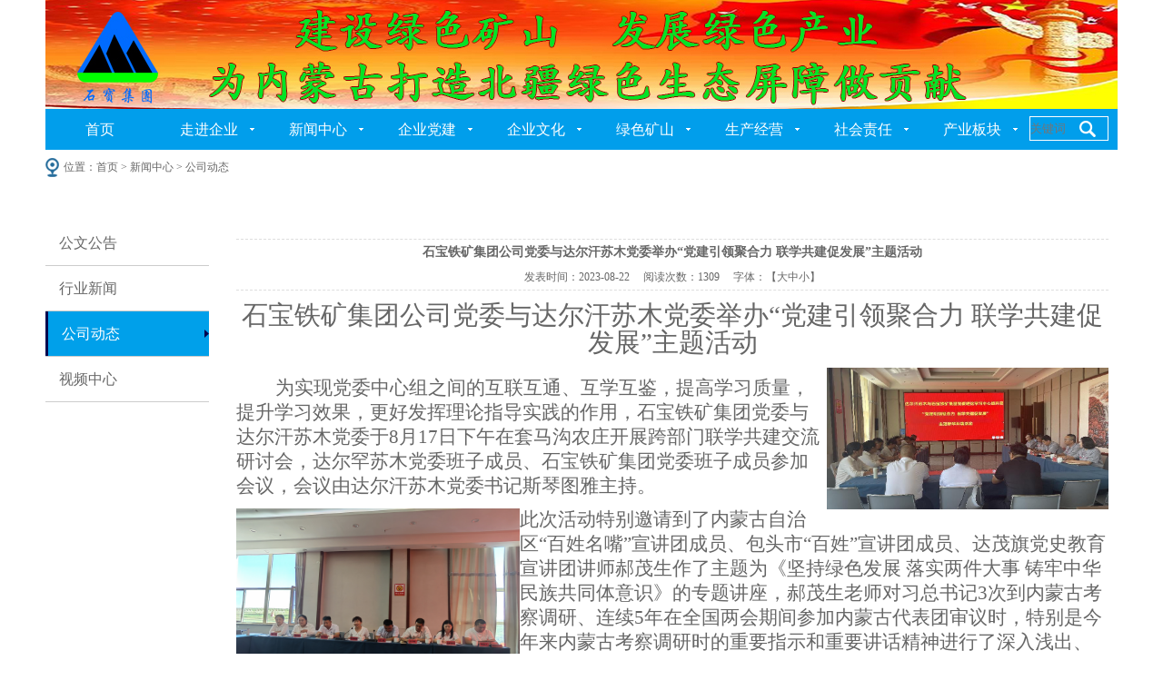

--- FILE ---
content_type: text/html; charset=utf-8
request_url: https://sbtkjt.net/NewsDetail.aspx?ID=126
body_size: 8942
content:

<!doctype html>
<html>
<head><meta http-equiv="Content-Type" content="text/html; charset=gb2312" /><title>
	石宝铁矿集团公司党委与达尔汗苏木党委举办“党建引领聚合力  联学共建促发展”主题活动-包头市石宝铁矿集团有限责任公司-石宝铁矿官网/矿石 /铁矿 /石宝 /旅游/ 绿色矿山
</title><meta id="description" name="description" content="包头市石宝铁矿集团有限责任公司（简称石宝铁矿）位于达茂旗石宝镇，始建于1987年，成立以来先后经历了乡镇企业、乡镇与国有联营、国有控股、民营股份制企业四个发展阶段。历经30年不懈奋斗,现已发展成为以铁矿采选为主业，集草原休闲旅游、现代观光农牧业、绿色农畜产品深加" /><meta id="keywords" name="keywords" content="包头市石宝铁矿集团有限责任公司,石宝铁矿官网,矿石,铁矿,石宝,旅游,绿色矿山" />
<meta charset="utf-8">
<link href="css/style.css" rel="stylesheet" type="text/css" />
<!--jquery库-->
<script type="text/javascript" src="js/jquery-1.6.min.js"></script>
<!--banner_02 start-->
<script src="js/banner_02.js" type="text/javascript"></script>
<script type="text/javascript">
    $(function () {
        $("#banner_02_con").kinMaxShow();
    });</script>
<!--自定义部分-->
<script type="text/javascript" src="js/myJs.js"></script>

    
    <script type="text/javascript">
        function doZoom(size) {$("#lblContent p,#lblContent span,#lblContent a").css("font-size", size+"px");}
    </script>
</head>
<body>
    <form id="form1">
        
<script type="text/javascript" language="javascript">
    //①搜索开始
    function checkSearch() {
        if ($("#KeyName").val() == "" || $("#KeyName").val() == null) {
            alert("请输入搜索关键词");
            $("#KeyName").val("");
            $("#KeyName").focus();
            return false;
        }
        var Search_url = $("#key-Search").attr("value");
        window.location.href = Search_url + "?q=" + escape($("#KeyName").val());
    }

    //②按下回车键出发某个按钮开始
    document.onkeydown = function (event) {
        e = event ? event : (window.event ? window.event : null);
        if (e.keyCode == 13) {
            document.getElementById("SearchButton").click();
            return false;
        }
    }

    //③加入收藏js代码开始
    function AddFavorite(sURL, sTitle) {
        try {
            window.external.addFavorite(sURL, sTitle);
        }
        catch (e) {
            try {
                window.sidebar.addPanel(sTitle, sURL, "");
            }
            catch (e) {
                alert("您使用的浏览器不支持此功能，请按“Ctrl+D”键手工加入收藏");
            }
        }
    }
</script>

<div class="header wapper">
    <div class="logo">
        <a href='http://sbtkjt.net' title='包头市石宝铁矿集团有限责任公司'><img src='upload/img/20190921102847.jpg' alt='包头市石宝铁矿集团有限责任公司' /></a>
    </div>
    
</div>
<div class="menubg">
    <div class="nav wapper">
        <div class="menu">
            <ul>
                
                <li >
                    <span><a href="Default.aspx" title="首页">首页</a>
                    </span>
                    
                </li>
                
                <li class="menu_down">
                    <span><a href="#" title="走进企业">走进企业</a>
                    </span>
                    
                    <dl>
                        
                        <dd>
                            <a href="About.aspx?ClassID=3" title="公司简介">
                                公司简介</a>
                        </dd>
                        
                        <dd>
                            <a href="Photo.aspx?ClassID=28" title="荣誉资质">
                                荣誉资质</a>
                        </dd>
                        
                        <dd>
                            <a href="About.aspx?ClassID=29" title="组织架构">
                                组织架构</a>
                        </dd>
                        
                        <dd>
                            <a href="Contact.aspx?ClassID=40" title="联系我们">
                                联系我们</a>
                        </dd>
                        
                        <dd>
                            <a href="About.aspx?ClassID=41" title="法律声明">
                                法律声明</a>
                        </dd>
                        
                    </dl>
                    
                </li>
                
                <li class="menu_down">
                    <span><a href="#" title="新闻中心">新闻中心</a>
                    </span>
                    
                    <dl>
                        
                        <dd>
                            <a href="News.aspx?ClassID=12" title="公文公告">
                                公文公告</a>
                        </dd>
                        
                        <dd>
                            <a href="News.aspx?ClassID=13" title="行业新闻">
                                行业新闻</a>
                        </dd>
                        
                        <dd>
                            <a href="News.aspx?ClassID=14" title="公司动态">
                                公司动态</a>
                        </dd>
                        
                        <dd>
                            <a href="News.aspx?ClassID=15" title="视频中心">
                                视频中心</a>
                        </dd>
                        
                    </dl>
                    
                </li>
                
                <li class="menu_down">
                    <span><a href="About.aspx?ClassID=32" title="企业党建">企业党建</a>
                    </span>
                    
                    <dl>
                        
                        <dd>
                            <a href="About.aspx?ClassID=42" title="组织机构">
                                组织机构</a>
                        </dd>
                        
                        <dd>
                            <a href="News.aspx?ClassID=43" title="支部活动">
                                支部活动</a>
                        </dd>
                        
                        <dd>
                            <a href="News.aspx?ClassID=44" title="主题教育">
                                主题教育</a>
                        </dd>
                        
                        <dd>
                            <a href="News.aspx?ClassID=53" title="学习心得">
                                学习心得</a>
                        </dd>
                        
                    </dl>
                    
                </li>
                
                <li class="menu_down">
                    <span><a href="#" title="企业文化">企业文化</a>
                    </span>
                    
                    <dl>
                        
                        <dd>
                            <a href="About.aspx?ClassID=17" title="企业理念">
                                企业理念</a>
                        </dd>
                        
                        <dd>
                            <a href="About.aspx?ClassID=18" title="文体活动">
                                文体活动</a>
                        </dd>
                        
                    </dl>
                    
                </li>
                
                <li class="menu_down">
                    <span><a href="About.aspx?ClassID=39" title="绿色矿山">绿色矿山</a>
                    </span>
                    
                    <dl>
                        
                        <dd>
                            <a href="About.aspx?ClassID=47" title="依法办矿">
                                依法办矿</a>
                        </dd>
                        
                        <dd>
                            <a href="About.aspx?ClassID=48" title="矿区环境">
                                矿区环境</a>
                        </dd>
                        
                        <dd>
                            <a href="About.aspx?ClassID=49" title="资源开发利用">
                                资源开发利用</a>
                        </dd>
                        
                        <dd>
                            <a href="About.aspx?ClassID=50" title="节能减排">
                                节能减排</a>
                        </dd>
                        
                        <dd>
                            <a href="About.aspx?ClassID=52" title="资源综合利用">
                                资源综合利用</a>
                        </dd>
                        
                        <dd>
                            <a href="News.aspx?ClassID=54" title="科技创新">
                                科技创新</a>
                        </dd>
                        
                        <dd>
                            <a href="News.aspx?ClassID=55" title="数字化矿山">
                                数字化矿山</a>
                        </dd>
                        
                        <dd>
                            <a href="News.aspx?ClassID=56" title="企业管理">
                                企业管理</a>
                        </dd>
                        
                        <dd>
                            <a href="News.aspx?ClassID=57" title="矿区和谐">
                                矿区和谐</a>
                        </dd>
                        
                    </dl>
                    
                </li>
                
                <li class="menu_down">
                    <span><a href="Product.aspx" title="生产经营">生产经营</a>
                    </span>
                    
                    <dl>
                        
                        <dd>
                            <a href="News.aspx?ClassID=46" title="管理创新">
                                管理创新</a>
                        </dd>
                        
                        <dd>
                            <a href="About.aspx?ClassID=33" title="技术创新">
                                技术创新</a>
                        </dd>
                        
                        <dd>
                            <a href="Product.aspx?TypeID=10" title="产品展示">
                                产品展示</a>
                        </dd>
                        
                        <dd>
                            <a href="About.aspx?ClassID=38" title="科研投入">
                                科研投入</a>
                        </dd>
                        
                    </dl>
                    
                </li>
                
                <li class="menu_down">
                    <span><a href="#" title="社会责任">社会责任</a>
                    </span>
                    
                    <dl>
                        
                        <dd>
                            <a href="Contact.aspx?ClassID=36" title="公益慈善">
                                公益慈善</a>
                        </dd>
                        
                        <dd>
                            <a href="About.aspx?ClassID=37" title="安全">
                                安全</a>
                        </dd>
                        
                        <dd>
                            <a href="About.aspx?ClassID=58" title="环境">
                                环境</a>
                        </dd>
                        
                    </dl>
                    
                </li>
                
                <li class="menu_down">
                    <span><a href="News.aspx?ClassID=45" title="产业板块">产业板块</a>
                    </span>
                    
                    <dl>
                        
                        <dd>
                            <a href="News.aspx?ClassID=59" title="采选业">
                                采选业</a>
                        </dd>
                        
                        <dd>
                            <a href="News.aspx?ClassID=60" title="农牧业">
                                农牧业</a>
                        </dd>
                        
                        <dd>
                            <a href="News.aspx?ClassID=61" title="旅游业">
                                旅游业</a>
                        </dd>
                        
                        <dd>
                            <a href="News.aspx?ClassID=62" title="铸造业">
                                铸造业</a>
                        </dd>
                        
                    </dl>
                    
                </li>
                
            </ul>
        </div>
        <div class="search">
            <a href="ProSearch.aspx" style="display: none;" value="ProSearch.aspx" id="key-Search"></a>
            <input class="input_text" type="text" id="KeyName" placeholder="关键词">
            <input class="input_button" type="button" name="SearchButton" id="SearchButton" onclick="checkSearch()" value="">
        </div>
    </div>
</div>

<div class="weizhi wapper">
    位置：<a href="Default.aspx">首页</a> >
    新闻中心
    
                        >
                        公司动态
</div>
<!--
<div class="nybanner wapper">
    
    <img src="">
    
</div>
-->
<div class="inside wapper">
    <div class="inside_left">
        
<div class="side_a">
    <dl>
        
        <dd ><a href="News.aspx?ClassID=12" title="公文公告">
            公文公告</a></dd>
        
        <dd ><a href="News.aspx?ClassID=13" title="行业新闻">
            行业新闻</a></dd>
        
        <dd class="hover"><a href="News.aspx?ClassID=14" title="公司动态">
            公司动态</a></dd>
        
        <dd ><a href="News.aspx?ClassID=15" title="视频中心">
            视频中心</a></dd>
        
    </dl>
</div>

    </div>
    <div class="inside_right">
        <div class="inside_con">

        <!--Content Start-->
        <table width="100%" align="center" cellspacing="10" cellpadding="0" border="0">
            
            <tr>
                <td align="center" style="font-size: 14px; font-weight: bold; border-top: #ddd dashed 1px; padding-top: 5px;"
                    colspan="2">
                    <span id="lblTitle">石宝铁矿集团公司党委与达尔汗苏木党委举办“党建引领聚合力  联学共建促发展”主题活动</span>
                </td>
            </tr>
            <tr>
                <td align="center" style="border-bottom: #ddd dashed 1px; padding-bottom: 5px;" colspan="2">发表时间：<span id="lblPutdate">2023-08-22</span>&nbsp;&nbsp;&nbsp;&nbsp;
                            阅读次数：<script language="javascript" src="/check/news_view.aspx?id=126"></script>&nbsp;&nbsp;&nbsp;&nbsp;
                            字体：【<a href="javascript:doZoom('18');">大</a><a href="javascript:doZoom('14');">中</a><a href="javascript:doZoom('12');">小</a>】
                </td>
            </tr>
            <tr>
                <td align="left" colspan="2" style="font-size: 14px; font-family: 宋体;">
                    <span id="lblContent"><p style="text-align:center"><span style=";font-family:黑体;font-size:29px"><span style="font-family:黑体">石宝铁矿集团公司党委与达尔汗苏木党委举办“党建引领聚合力</span>  <span style="font-family:黑体">联学共建促发展”主题活动</span></span></p><p style="text-indent:43px"><img src="/upload/P49cd399151b641409a6f19c0f73ef310.png" _src="/upload/P49cd399151b641409a6f19c0f73ef310.png" title="图片1.png" width="310" height="156" style="width: 310px; height: 156px; float: right;" border="0" hspace="0" vspace="0"/></p><p style="text-indent:43px"><span style="font-family: 仿宋;font-size: 21px"><span style="font-family:仿宋">为</span></span><span style="font-family: 仿宋;font-size: 21px"><span style="font-family:仿宋">实现党委中心组之间的互联互通、互学互鉴，提高学习质量，提升学习效果，更好发挥理论指导实践的作用，</span></span><span style="font-family: 仿宋;font-size: 21px"><span style="font-family:仿宋">石宝铁矿集团党委与达尔汗苏木党委于</span><span style="font-family:仿宋">8月17日下午在套马沟农庄开展跨部门联学共建交流研讨会，</span></span><span style=";font-family:仿宋;font-size:21px"><span style="font-family:仿宋">达尔罕苏木党委班子成员、石宝铁矿集团党委班子成员参加会议，会议由达尔汗苏木党委书记斯琴图雅主持</span></span><span style=";font-family:仿宋_GB2312;font-size:21px"><span style="font-family:仿宋_GB2312">。</span></span></p><p><span style=";font-family:仿宋;font-size:21px"><span style="font-family:仿宋">    </span></span><img src="/upload/P5b8a0004f89f4f05a296f5851555f49b.png" _src="/upload/P5b8a0004f89f4f05a296f5851555f49b.png" style="float: left; width: 312px; height: 212px;" title="图片3(1).png" width="312" height="212"/><span style=";font-family:仿宋;font-size:21px"><span style="font-family:仿宋">此次活动特别邀请到了内蒙古自治区</span><span style="font-family:仿宋">“百姓名嘴”宣讲团成员、包头市“百姓”宣讲团成员、达茂旗党史教育宣讲团讲师郝茂生作了主题为《坚持绿色发展 落实两件大事 铸牢中华民族共同体意识》的专题讲座，郝茂生老师对习总书记3次到内蒙古考察调研、连续5年在全国两会期间参加内蒙古代表团审议时，特别是今年来内蒙古考察调研时的重要指示和重要讲话精神</span></span><span style=";font-family:仿宋;font-size:21px"><span style="font-family:仿宋">进行了深入浅出、全面系统的解读</span></span><span style=";font-family:仿宋;font-size:21px"><span style="font-family:仿宋">，全体参会人员上了一堂入耳入脑入心的党课。</span></span></p><p style="text-indent:43px;text-autospace:ideograph-numeric;text-align:justify;text-justify:inter-ideograph"><span style=";font-family:仿宋;font-size:21px"><span style="font-family:仿宋">随后，达尔汗苏木党委副书记、苏木达石岩同志、石宝铁矿集团党委书记李军同志，石宝铁矿集团党委委员、纪检书记霍埃胜同志、达尔汗苏木副苏木达包金才同志分别以此次活动为主题，紧紧结合各自工作实际，依次进行了交流研讨发言。<img src="/upload/P88248f74cca54763933d1ea871968596.png" _src="/upload/P88248f74cca54763933d1ea871968596.png" title="图片4.png" width="393" height="200" style="width: 393px; height: 200px; float: right;"/></span></span></p><p style="text-indent:43px"><span style=";font-family:仿宋;font-size:21px"><span style="font-family:仿宋">李军书记在研讨中指出石宝铁矿集团公司铁矿产业、农牧渔产业、文旅产业近年来积极发展绿色经济，通过产业转型带动当地老百姓、农牧民脱贫致富，实现乡村振兴、共同富裕。并指出在农牧业、文旅产业上石宝铁矿集团公司与达尔汗苏木都有很多深入挖掘的合作项目，希望通过此次活动能够加深双方的合作，共同为推动地方经济发展贡献各自的力量！</span></span></p><p style="text-indent:43px;text-autospace:ideograph-numeric;text-align:justify;text-justify:inter-ideograph"><span style=";font-family:仿宋;font-size:21px"><span style="font-family:仿宋"></span></span></p><p style="text-indent:43px"><span style=";font-family:仿宋;font-size:21px"><span style="font-family:仿宋"><img src="/upload/P6c8cb3be4215425194f688bee46e5ea9.png" _src="/upload/P6c8cb3be4215425194f688bee46e5ea9.png" title="图片5.png" width="394" height="213" style="width: 394px; height: 213px; float: left;" border="0" hspace="0" vspace="0"/>会议最后，达尔汗苏木党委书记斯琴图雅作了重要讲话，她指出这次会议以共抓基层党建、共育先进制度、共促人才成长、共建和谐联合党委、共同发展为目标，通过党建方面的共同合作，形成地企发展与党建工作同频共振、相互促进的良好局面。进而推动党建工作规范化、标准化、特色化，做到党建引领促发展，结对共建聚合力，真正把党建工作实现质的</span><span style="font-family:仿宋">“提升”。</span></span></p><p><span style=";font-family:仿宋;font-size:21px">  </span></p><p><span style=";font-family:仿宋;font-size:21px"><span style="font-family:仿宋"></span></span><br/></p><p style="text-indent:43px"><span style=";font-family:仿宋_GB2312;font-size:21px"><span style="font-family:仿宋_GB2312"></span></span><br/></p><p style="text-indent:43px"><br/></p></span>
                </td>
            </tr>
            <tr>
                <td colspan="2">&nbsp;
                </td>
            </tr>
            <tr>
                <td align="left" colspan="2">上一篇：<a href="NewsDetail.aspx?ID=116">爱心点燃希望  真情传递温暖</a>
                </td>
            </tr>
            <tr>
                <td align="left" colspan="2">下一篇：<a href="NewsDetail.aspx?ID=131">龙行龘龘  “春节民俗文化节”系列活动在套马沟农庄成功举办</a>
                </td>
            </tr>
            
        </table>
        <!--Content End-->
        

</div>
        </div>
        <div class="clear"></div>
</div>
    
<div class="footer">
    <div class="foot wapper">
        <!--<div class="f1">
            <h2>公司简介</h2>
            <span>包头市石宝铁矿集团有限责任公司（简称石宝铁矿）位于达茂旗石宝镇，始建于1987年，成立以来先后经历了乡镇企业、乡镇与国有联营、国有控股、民营股份制企业四个发展阶段。历经30年不懈奋斗,现已发展成为以铁矿采选为主业，集草原休闲旅游、现代观光农牧业、...<a href="About.aspx?ClassID=3">[详情]</a></span>
        </div>-->
        <!--<div class="f2">
            <dl>
                <dt>新闻中心</dt>
                
                <dd><a href="News.aspx?ClassID=12">公文公告</a></dd>
                
                <dd><a href="News.aspx?ClassID=13">行业新闻</a></dd>
                
                <dd><a href="News.aspx?ClassID=14">公司动态</a></dd>
                
                <dd><a href="News.aspx?ClassID=15">视频中心</a></dd>
                
            </dl>
            <dl>
                <dt>企业文化</dt>
                
                <dd><a href="About.aspx?ClassID=17">企业理念</a></dd>
                
                <dd><a href="About.aspx?ClassID=18">文体活动</a></dd>
                
            </dl>
        </div>-->
        <div class="f3">
            <h2>相关链接</h2>
            <ul>
                
                <li>
                    <select class="select" onchange="if(this.value != '') {window.open(this.value);this.options[0].selected=true;}">
                        

                        <option value="">党群</option>
                        
                        <option value=" http://www.weinan.gov.cn/">人民政府1</option>
                        
                        <option value=" http://www.shaanxijs.gov.cn/">人民政府2</option>
                        
                        <option value=" http://www.shaanxi.gov.cn/">人民政府3</option>
                        
                    </select>
                </li>
                
                <li>
                    <select class="select" onchange="if(this.value != '') {window.open(this.value);this.options[0].selected=true;}">
                        

                        <option value="">政府</option>
                        
                        <option value=" NewsDetail.aspx?ID=57">国家矿业网</option>
                        
                        <option value=" https://www.mem.gov.cn/">国家安监局</option>
                        
                    </select>
                </li>
                
                <li>
                    <select class="select" onchange="if(this.value != '') {window.open(this.value);this.options[0].selected=true;}">
                        

                        <option value="">机关</option>
                        
                        <option value=" https://www.rich-hosp.com">瑞慈医院</option>
                        
                    </select>
                </li>
                
                <li>
                    <select class="select" onchange="if(this.value != '') {window.open(this.value);this.options[0].selected=true;}">
                        

                        <option value="">行业</option>
                        
                    </select>
                </li>
                
            </ul>
        </div>
        <!--<div class="f4">
        <h2> 公司微信</h2>
        
            <img src="upload/img/20190923104106.png" width="100" height="100">
        </div>-->
<div class="f4">
        <h2> 石宝集团</h2>
        
            <img src="..\images\xz\sb.jpg" width="100" height="100">
        </div>
<div class="f4">
        <h2> 套马沟</h2>
        
            <img src="..\images\xz\tmg.jpg" width="100" height="100">
        </div>
<div class="f4">
        <h2> 诗画草原</h2>
        
            <img src="..\images\xz\sh.jpg" width="100" height="100">
        </div>
<div class="f4">
        <h2> 红格尔敖包</h2>
        
            <img src="..\images\xz\hge.jpg" width="100" height="100">
        </div>

        <div class="clear"></div>
    </div>
</div>
<div class="copyright wapper">
    <div class="f-left" style="width: 565px">
        Copyright&nbsp;&nbsp;&copy;&nbsp;&nbsp;2019-
            <script type="text/javascript">
                var myDate = new Date(); document.write(myDate.getFullYear());
            </script>
        &nbsp;
            包头市石宝铁矿集团有限责任公司&nbsp;&nbsp;All Rights Reserved.<br>
        
            技术支持：<a href="#" title="石宝铁矿集团网络中心" target="_blank">石宝铁矿集团网络中心</a>
        <br>ICP备案号：<a href='http://www.beian.miit.gov.cn/' target="_blank">蒙ICP备14000843号-1</a>&nbsp;&nbsp;公安备案号：<a href='https://www.beian.gov.cn/portal/registerSystemInfo?recordcode=15022302000120' target="_blank">蒙公网安备15022302000120号</a>
    </div>
    
    <div class="clear"></div>
    
</div>


    </form>
</body>
</html>



--- FILE ---
content_type: text/html; charset=utf-8
request_url: https://sbtkjt.net/check/news_view.aspx?id=126
body_size: 137
content:
document.write(1309)